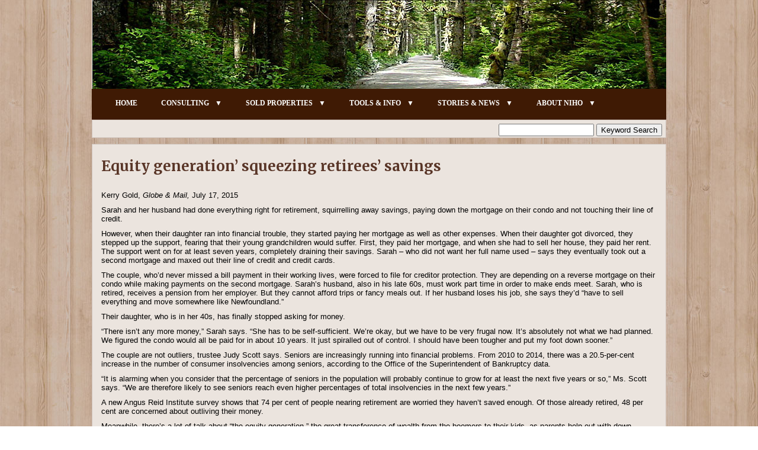

--- FILE ---
content_type: text/html; charset=UTF-8
request_url: https://www.niho.com/equity-generation-squeezing-retirees-savings/
body_size: 12694
content:
<!doctype html>

<!--[if lt IE 7]><html lang="en-US" class="no-js lt-ie9 lt-ie8 lt-ie7"><![endif]-->
<!--[if (IE 7)&!(IEMobile)]><html lang="en-US" class="no-js lt-ie9 lt-ie8"><![endif]-->
<!--[if (IE 8)&!(IEMobile)]><html lang="en-US" class="no-js lt-ie9"><![endif]-->
<!--[if gt IE 8]><!--> <html lang="en-US" class="no-js"><!--<![endif]-->

	<head>
		<meta charset="utf-8">

		<title>Equity generation’ squeezing retirees’ savings - Welcome to NIHO Land &amp; Cattle Company Ltd.</title>

		<link rel="pingback" href="https://www.niho.com/xmlrpc.php">

		<meta name='robots' content='index, follow, max-image-preview:large, max-snippet:-1, max-video-preview:-1' />

	<!-- This site is optimized with the Yoast SEO plugin v26.5 - https://yoast.com/wordpress/plugins/seo/ -->
	<link rel="canonical" href="https://www.niho.com/equity-generation-squeezing-retirees-savings/" />
	<meta property="og:locale" content="en_US" />
	<meta property="og:type" content="article" />
	<meta property="og:title" content="Equity generation’ squeezing retirees’ savings - Welcome to NIHO Land &amp; Cattle Company Ltd." />
	<meta property="og:description" content="Kerry Gold, Globe &amp; Mail, July 17, 2015 Sarah and her husband had done everything right for retirement, squirrelling away savings, paying down the mortgage on their condo and not touching their line of credit. However, when their daughter ran into financial trouble, they started paying her mortgage as well as other expenses. When their daughter got divorced, they stepped up the support, fearing that their young grandchildren would suffer.... Read more &raquo;" />
	<meta property="og:url" content="https://www.niho.com/equity-generation-squeezing-retirees-savings/" />
	<meta property="og:site_name" content="Welcome to NIHO Land &amp; Cattle Company Ltd." />
	<meta property="article:published_time" content="2015-08-07T18:43:08+00:00" />
	<meta name="author" content="niho" />
	<meta name="twitter:label1" content="Written by" />
	<meta name="twitter:data1" content="niho" />
	<meta name="twitter:label2" content="Est. reading time" />
	<meta name="twitter:data2" content="7 minutes" />
	<script type="application/ld+json" class="yoast-schema-graph">{"@context":"https://schema.org","@graph":[{"@type":"WebPage","@id":"https://www.niho.com/equity-generation-squeezing-retirees-savings/","url":"https://www.niho.com/equity-generation-squeezing-retirees-savings/","name":"Equity generation’ squeezing retirees’ savings - Welcome to NIHO Land &amp; Cattle Company Ltd.","isPartOf":{"@id":"https://www.niho.com/#website"},"datePublished":"2015-08-07T18:43:08+00:00","author":{"@id":"https://www.niho.com/#/schema/person/77de3ad8b76ca57ed9c054010692ed0a"},"breadcrumb":{"@id":"https://www.niho.com/equity-generation-squeezing-retirees-savings/#breadcrumb"},"inLanguage":"en-US","potentialAction":[{"@type":"ReadAction","target":["https://www.niho.com/equity-generation-squeezing-retirees-savings/"]}]},{"@type":"BreadcrumbList","@id":"https://www.niho.com/equity-generation-squeezing-retirees-savings/#breadcrumb","itemListElement":[{"@type":"ListItem","position":1,"name":"Home","item":"https://www.niho.com/"},{"@type":"ListItem","position":2,"name":"Equity generation’ squeezing retirees’ savings"}]},{"@type":"WebSite","@id":"https://www.niho.com/#website","url":"https://www.niho.com/","name":"Welcome to NIHO Land &amp; Cattle Company Ltd.","description":"Western Canada’s leading expert in recreational real estate.","potentialAction":[{"@type":"SearchAction","target":{"@type":"EntryPoint","urlTemplate":"https://www.niho.com/?s={search_term_string}"},"query-input":{"@type":"PropertyValueSpecification","valueRequired":true,"valueName":"search_term_string"}}],"inLanguage":"en-US"},{"@type":"Person","@id":"https://www.niho.com/#/schema/person/77de3ad8b76ca57ed9c054010692ed0a","name":"niho","image":{"@type":"ImageObject","inLanguage":"en-US","@id":"https://www.niho.com/#/schema/person/image/","url":"https://secure.gravatar.com/avatar/0bf25f8f673e1ceed897b814dfaed8fe30a19962374c9c364642bbac0156c027?s=96&d=mm&r=g","contentUrl":"https://secure.gravatar.com/avatar/0bf25f8f673e1ceed897b814dfaed8fe30a19962374c9c364642bbac0156c027?s=96&d=mm&r=g","caption":"niho"},"url":"https://www.niho.com/author/niho/"}]}</script>
	<!-- / Yoast SEO plugin. -->


<link rel='dns-prefetch' href='//www.niho.com' />
<link rel="alternate" type="application/rss+xml" title="Welcome to NIHO Land &amp; Cattle Company Ltd. &raquo; Feed" href="https://www.niho.com/feed/" />
<link rel="alternate" type="application/rss+xml" title="Welcome to NIHO Land &amp; Cattle Company Ltd. &raquo; Comments Feed" href="https://www.niho.com/comments/feed/" />
<link rel="alternate" type="application/rss+xml" title="Welcome to NIHO Land &amp; Cattle Company Ltd. &raquo; Equity generation’ squeezing retirees’ savings Comments Feed" href="https://www.niho.com/equity-generation-squeezing-retirees-savings/feed/" />
<link rel="alternate" title="oEmbed (JSON)" type="application/json+oembed" href="https://www.niho.com/wp-json/oembed/1.0/embed?url=https%3A%2F%2Fwww.niho.com%2Fequity-generation-squeezing-retirees-savings%2F" />
<link rel="alternate" title="oEmbed (XML)" type="text/xml+oembed" href="https://www.niho.com/wp-json/oembed/1.0/embed?url=https%3A%2F%2Fwww.niho.com%2Fequity-generation-squeezing-retirees-savings%2F&#038;format=xml" />
		<!-- This site uses the Google Analytics by MonsterInsights plugin v9.10.1 - Using Analytics tracking - https://www.monsterinsights.com/ -->
		<!-- Note: MonsterInsights is not currently configured on this site. The site owner needs to authenticate with Google Analytics in the MonsterInsights settings panel. -->
					<!-- No tracking code set -->
				<!-- / Google Analytics by MonsterInsights -->
		<style id='wp-img-auto-sizes-contain-inline-css' type='text/css'>
img:is([sizes=auto i],[sizes^="auto," i]){contain-intrinsic-size:3000px 1500px}
/*# sourceURL=wp-img-auto-sizes-contain-inline-css */
</style>
<style id='wp-emoji-styles-inline-css' type='text/css'>

	img.wp-smiley, img.emoji {
		display: inline !important;
		border: none !important;
		box-shadow: none !important;
		height: 1em !important;
		width: 1em !important;
		margin: 0 0.07em !important;
		vertical-align: -0.1em !important;
		background: none !important;
		padding: 0 !important;
	}
/*# sourceURL=wp-emoji-styles-inline-css */
</style>
<style id='wp-block-library-inline-css' type='text/css'>
:root{--wp-block-synced-color:#7a00df;--wp-block-synced-color--rgb:122,0,223;--wp-bound-block-color:var(--wp-block-synced-color);--wp-editor-canvas-background:#ddd;--wp-admin-theme-color:#007cba;--wp-admin-theme-color--rgb:0,124,186;--wp-admin-theme-color-darker-10:#006ba1;--wp-admin-theme-color-darker-10--rgb:0,107,160.5;--wp-admin-theme-color-darker-20:#005a87;--wp-admin-theme-color-darker-20--rgb:0,90,135;--wp-admin-border-width-focus:2px}@media (min-resolution:192dpi){:root{--wp-admin-border-width-focus:1.5px}}.wp-element-button{cursor:pointer}:root .has-very-light-gray-background-color{background-color:#eee}:root .has-very-dark-gray-background-color{background-color:#313131}:root .has-very-light-gray-color{color:#eee}:root .has-very-dark-gray-color{color:#313131}:root .has-vivid-green-cyan-to-vivid-cyan-blue-gradient-background{background:linear-gradient(135deg,#00d084,#0693e3)}:root .has-purple-crush-gradient-background{background:linear-gradient(135deg,#34e2e4,#4721fb 50%,#ab1dfe)}:root .has-hazy-dawn-gradient-background{background:linear-gradient(135deg,#faaca8,#dad0ec)}:root .has-subdued-olive-gradient-background{background:linear-gradient(135deg,#fafae1,#67a671)}:root .has-atomic-cream-gradient-background{background:linear-gradient(135deg,#fdd79a,#004a59)}:root .has-nightshade-gradient-background{background:linear-gradient(135deg,#330968,#31cdcf)}:root .has-midnight-gradient-background{background:linear-gradient(135deg,#020381,#2874fc)}:root{--wp--preset--font-size--normal:16px;--wp--preset--font-size--huge:42px}.has-regular-font-size{font-size:1em}.has-larger-font-size{font-size:2.625em}.has-normal-font-size{font-size:var(--wp--preset--font-size--normal)}.has-huge-font-size{font-size:var(--wp--preset--font-size--huge)}.has-text-align-center{text-align:center}.has-text-align-left{text-align:left}.has-text-align-right{text-align:right}.has-fit-text{white-space:nowrap!important}#end-resizable-editor-section{display:none}.aligncenter{clear:both}.items-justified-left{justify-content:flex-start}.items-justified-center{justify-content:center}.items-justified-right{justify-content:flex-end}.items-justified-space-between{justify-content:space-between}.screen-reader-text{border:0;clip-path:inset(50%);height:1px;margin:-1px;overflow:hidden;padding:0;position:absolute;width:1px;word-wrap:normal!important}.screen-reader-text:focus{background-color:#ddd;clip-path:none;color:#444;display:block;font-size:1em;height:auto;left:5px;line-height:normal;padding:15px 23px 14px;text-decoration:none;top:5px;width:auto;z-index:100000}html :where(.has-border-color){border-style:solid}html :where([style*=border-top-color]){border-top-style:solid}html :where([style*=border-right-color]){border-right-style:solid}html :where([style*=border-bottom-color]){border-bottom-style:solid}html :where([style*=border-left-color]){border-left-style:solid}html :where([style*=border-width]){border-style:solid}html :where([style*=border-top-width]){border-top-style:solid}html :where([style*=border-right-width]){border-right-style:solid}html :where([style*=border-bottom-width]){border-bottom-style:solid}html :where([style*=border-left-width]){border-left-style:solid}html :where(img[class*=wp-image-]){height:auto;max-width:100%}:where(figure){margin:0 0 1em}html :where(.is-position-sticky){--wp-admin--admin-bar--position-offset:var(--wp-admin--admin-bar--height,0px)}@media screen and (max-width:600px){html :where(.is-position-sticky){--wp-admin--admin-bar--position-offset:0px}}

/*# sourceURL=wp-block-library-inline-css */
</style><style id='global-styles-inline-css' type='text/css'>
:root{--wp--preset--aspect-ratio--square: 1;--wp--preset--aspect-ratio--4-3: 4/3;--wp--preset--aspect-ratio--3-4: 3/4;--wp--preset--aspect-ratio--3-2: 3/2;--wp--preset--aspect-ratio--2-3: 2/3;--wp--preset--aspect-ratio--16-9: 16/9;--wp--preset--aspect-ratio--9-16: 9/16;--wp--preset--color--black: #000000;--wp--preset--color--cyan-bluish-gray: #abb8c3;--wp--preset--color--white: #ffffff;--wp--preset--color--pale-pink: #f78da7;--wp--preset--color--vivid-red: #cf2e2e;--wp--preset--color--luminous-vivid-orange: #ff6900;--wp--preset--color--luminous-vivid-amber: #fcb900;--wp--preset--color--light-green-cyan: #7bdcb5;--wp--preset--color--vivid-green-cyan: #00d084;--wp--preset--color--pale-cyan-blue: #8ed1fc;--wp--preset--color--vivid-cyan-blue: #0693e3;--wp--preset--color--vivid-purple: #9b51e0;--wp--preset--gradient--vivid-cyan-blue-to-vivid-purple: linear-gradient(135deg,rgb(6,147,227) 0%,rgb(155,81,224) 100%);--wp--preset--gradient--light-green-cyan-to-vivid-green-cyan: linear-gradient(135deg,rgb(122,220,180) 0%,rgb(0,208,130) 100%);--wp--preset--gradient--luminous-vivid-amber-to-luminous-vivid-orange: linear-gradient(135deg,rgb(252,185,0) 0%,rgb(255,105,0) 100%);--wp--preset--gradient--luminous-vivid-orange-to-vivid-red: linear-gradient(135deg,rgb(255,105,0) 0%,rgb(207,46,46) 100%);--wp--preset--gradient--very-light-gray-to-cyan-bluish-gray: linear-gradient(135deg,rgb(238,238,238) 0%,rgb(169,184,195) 100%);--wp--preset--gradient--cool-to-warm-spectrum: linear-gradient(135deg,rgb(74,234,220) 0%,rgb(151,120,209) 20%,rgb(207,42,186) 40%,rgb(238,44,130) 60%,rgb(251,105,98) 80%,rgb(254,248,76) 100%);--wp--preset--gradient--blush-light-purple: linear-gradient(135deg,rgb(255,206,236) 0%,rgb(152,150,240) 100%);--wp--preset--gradient--blush-bordeaux: linear-gradient(135deg,rgb(254,205,165) 0%,rgb(254,45,45) 50%,rgb(107,0,62) 100%);--wp--preset--gradient--luminous-dusk: linear-gradient(135deg,rgb(255,203,112) 0%,rgb(199,81,192) 50%,rgb(65,88,208) 100%);--wp--preset--gradient--pale-ocean: linear-gradient(135deg,rgb(255,245,203) 0%,rgb(182,227,212) 50%,rgb(51,167,181) 100%);--wp--preset--gradient--electric-grass: linear-gradient(135deg,rgb(202,248,128) 0%,rgb(113,206,126) 100%);--wp--preset--gradient--midnight: linear-gradient(135deg,rgb(2,3,129) 0%,rgb(40,116,252) 100%);--wp--preset--font-size--small: 13px;--wp--preset--font-size--medium: 20px;--wp--preset--font-size--large: 36px;--wp--preset--font-size--x-large: 42px;--wp--preset--spacing--20: 0.44rem;--wp--preset--spacing--30: 0.67rem;--wp--preset--spacing--40: 1rem;--wp--preset--spacing--50: 1.5rem;--wp--preset--spacing--60: 2.25rem;--wp--preset--spacing--70: 3.38rem;--wp--preset--spacing--80: 5.06rem;--wp--preset--shadow--natural: 6px 6px 9px rgba(0, 0, 0, 0.2);--wp--preset--shadow--deep: 12px 12px 50px rgba(0, 0, 0, 0.4);--wp--preset--shadow--sharp: 6px 6px 0px rgba(0, 0, 0, 0.2);--wp--preset--shadow--outlined: 6px 6px 0px -3px rgb(255, 255, 255), 6px 6px rgb(0, 0, 0);--wp--preset--shadow--crisp: 6px 6px 0px rgb(0, 0, 0);}:where(.is-layout-flex){gap: 0.5em;}:where(.is-layout-grid){gap: 0.5em;}body .is-layout-flex{display: flex;}.is-layout-flex{flex-wrap: wrap;align-items: center;}.is-layout-flex > :is(*, div){margin: 0;}body .is-layout-grid{display: grid;}.is-layout-grid > :is(*, div){margin: 0;}:where(.wp-block-columns.is-layout-flex){gap: 2em;}:where(.wp-block-columns.is-layout-grid){gap: 2em;}:where(.wp-block-post-template.is-layout-flex){gap: 1.25em;}:where(.wp-block-post-template.is-layout-grid){gap: 1.25em;}.has-black-color{color: var(--wp--preset--color--black) !important;}.has-cyan-bluish-gray-color{color: var(--wp--preset--color--cyan-bluish-gray) !important;}.has-white-color{color: var(--wp--preset--color--white) !important;}.has-pale-pink-color{color: var(--wp--preset--color--pale-pink) !important;}.has-vivid-red-color{color: var(--wp--preset--color--vivid-red) !important;}.has-luminous-vivid-orange-color{color: var(--wp--preset--color--luminous-vivid-orange) !important;}.has-luminous-vivid-amber-color{color: var(--wp--preset--color--luminous-vivid-amber) !important;}.has-light-green-cyan-color{color: var(--wp--preset--color--light-green-cyan) !important;}.has-vivid-green-cyan-color{color: var(--wp--preset--color--vivid-green-cyan) !important;}.has-pale-cyan-blue-color{color: var(--wp--preset--color--pale-cyan-blue) !important;}.has-vivid-cyan-blue-color{color: var(--wp--preset--color--vivid-cyan-blue) !important;}.has-vivid-purple-color{color: var(--wp--preset--color--vivid-purple) !important;}.has-black-background-color{background-color: var(--wp--preset--color--black) !important;}.has-cyan-bluish-gray-background-color{background-color: var(--wp--preset--color--cyan-bluish-gray) !important;}.has-white-background-color{background-color: var(--wp--preset--color--white) !important;}.has-pale-pink-background-color{background-color: var(--wp--preset--color--pale-pink) !important;}.has-vivid-red-background-color{background-color: var(--wp--preset--color--vivid-red) !important;}.has-luminous-vivid-orange-background-color{background-color: var(--wp--preset--color--luminous-vivid-orange) !important;}.has-luminous-vivid-amber-background-color{background-color: var(--wp--preset--color--luminous-vivid-amber) !important;}.has-light-green-cyan-background-color{background-color: var(--wp--preset--color--light-green-cyan) !important;}.has-vivid-green-cyan-background-color{background-color: var(--wp--preset--color--vivid-green-cyan) !important;}.has-pale-cyan-blue-background-color{background-color: var(--wp--preset--color--pale-cyan-blue) !important;}.has-vivid-cyan-blue-background-color{background-color: var(--wp--preset--color--vivid-cyan-blue) !important;}.has-vivid-purple-background-color{background-color: var(--wp--preset--color--vivid-purple) !important;}.has-black-border-color{border-color: var(--wp--preset--color--black) !important;}.has-cyan-bluish-gray-border-color{border-color: var(--wp--preset--color--cyan-bluish-gray) !important;}.has-white-border-color{border-color: var(--wp--preset--color--white) !important;}.has-pale-pink-border-color{border-color: var(--wp--preset--color--pale-pink) !important;}.has-vivid-red-border-color{border-color: var(--wp--preset--color--vivid-red) !important;}.has-luminous-vivid-orange-border-color{border-color: var(--wp--preset--color--luminous-vivid-orange) !important;}.has-luminous-vivid-amber-border-color{border-color: var(--wp--preset--color--luminous-vivid-amber) !important;}.has-light-green-cyan-border-color{border-color: var(--wp--preset--color--light-green-cyan) !important;}.has-vivid-green-cyan-border-color{border-color: var(--wp--preset--color--vivid-green-cyan) !important;}.has-pale-cyan-blue-border-color{border-color: var(--wp--preset--color--pale-cyan-blue) !important;}.has-vivid-cyan-blue-border-color{border-color: var(--wp--preset--color--vivid-cyan-blue) !important;}.has-vivid-purple-border-color{border-color: var(--wp--preset--color--vivid-purple) !important;}.has-vivid-cyan-blue-to-vivid-purple-gradient-background{background: var(--wp--preset--gradient--vivid-cyan-blue-to-vivid-purple) !important;}.has-light-green-cyan-to-vivid-green-cyan-gradient-background{background: var(--wp--preset--gradient--light-green-cyan-to-vivid-green-cyan) !important;}.has-luminous-vivid-amber-to-luminous-vivid-orange-gradient-background{background: var(--wp--preset--gradient--luminous-vivid-amber-to-luminous-vivid-orange) !important;}.has-luminous-vivid-orange-to-vivid-red-gradient-background{background: var(--wp--preset--gradient--luminous-vivid-orange-to-vivid-red) !important;}.has-very-light-gray-to-cyan-bluish-gray-gradient-background{background: var(--wp--preset--gradient--very-light-gray-to-cyan-bluish-gray) !important;}.has-cool-to-warm-spectrum-gradient-background{background: var(--wp--preset--gradient--cool-to-warm-spectrum) !important;}.has-blush-light-purple-gradient-background{background: var(--wp--preset--gradient--blush-light-purple) !important;}.has-blush-bordeaux-gradient-background{background: var(--wp--preset--gradient--blush-bordeaux) !important;}.has-luminous-dusk-gradient-background{background: var(--wp--preset--gradient--luminous-dusk) !important;}.has-pale-ocean-gradient-background{background: var(--wp--preset--gradient--pale-ocean) !important;}.has-electric-grass-gradient-background{background: var(--wp--preset--gradient--electric-grass) !important;}.has-midnight-gradient-background{background: var(--wp--preset--gradient--midnight) !important;}.has-small-font-size{font-size: var(--wp--preset--font-size--small) !important;}.has-medium-font-size{font-size: var(--wp--preset--font-size--medium) !important;}.has-large-font-size{font-size: var(--wp--preset--font-size--large) !important;}.has-x-large-font-size{font-size: var(--wp--preset--font-size--x-large) !important;}
/*# sourceURL=global-styles-inline-css */
</style>

<style id='classic-theme-styles-inline-css' type='text/css'>
/*! This file is auto-generated */
.wp-block-button__link{color:#fff;background-color:#32373c;border-radius:9999px;box-shadow:none;text-decoration:none;padding:calc(.667em + 2px) calc(1.333em + 2px);font-size:1.125em}.wp-block-file__button{background:#32373c;color:#fff;text-decoration:none}
/*# sourceURL=/wp-includes/css/classic-themes.min.css */
</style>
<link rel='stylesheet' id='cssmenumaker-base-styles-css' href='https://www.niho.com/wp-content/plugins/cssmenumaker_pro/css/menu_styles.css' type='text/css' media='all' />
<link rel='stylesheet' id='bones-stylesheet-css' href='https://www.niho.com/wp-content/themes/niho/library/css/style.css' type='text/css' media='all' />
<link rel='stylesheet' id='googleFonts-css' href='https://fonts.googleapis.com/css?family=Lato%3A400%2C700%2C400italic%2C700italic' type='text/css' media='all' />
<script type="text/javascript" src="https://www.niho.com/wp-content/themes/niho/library/js/libs/modernizr.custom.min.js" id="bones-modernizr-js"></script>
<script type="text/javascript" src="https://www.niho.com/wp-includes/js/jquery/jquery.min.js" id="jquery-core-js"></script>
<script type="text/javascript" src="https://www.niho.com/wp-includes/js/jquery/jquery-migrate.min.js" id="jquery-migrate-js"></script>
<link rel="https://api.w.org/" href="https://www.niho.com/wp-json/" /><link rel="alternate" title="JSON" type="application/json" href="https://www.niho.com/wp-json/wp/v2/posts/15748" /><link rel='shortlink' href='https://www.niho.com/?p=15748' />
		<style type="text/css" id="wp-custom-css">
			.frame-video iframe {
	width: 100%
}		</style>
				
		
	    <link href='https://fonts.googleapis.com/css?family=Merriweather:700,700italic,400italic,400' rel='stylesheet' type='text/css'>
	    <link rel="stylesheet" type="text/css" href="https://www.niho.com/wp-content/themes/niho/css/styles.css" />
		
		<!-- tabs -->
		<link rel="stylesheet" href="https://www.niho.com/wp-content/themes/niho/css/jquery-ui-1.10.4.custom.css"/>
		<script src="https://www.niho.com/wp-content/themes/niho/js/jquery-1.10.2.js"></script>
		<script src="https://www.niho.com/wp-content/themes/niho/js/jquery-ui-1.10.4.custom.min.js"></script>
		
		<script>
			$(function() {
				$( "#tabs" ).tabs();
			});
			
			$(document).ready(function(){
			  $('#tab-googlemaps').bind('onClick', function() {
			    google.maps.event.trigger(map, 'resize');
			  });
			});
			
		</script>
		
	<link rel='stylesheet' id='dynamic-css-14199-css' href='https://www.niho.com/wp-admin/admin-ajax.php?action=pro_dynamic_css&#038;selected=14199' type='text/css' media='all' />
</head>

	<body data-rsssl=1 class="wp-singular post-template-default single single-post postid-15748 single-format-standard wp-theme-niho">
	
	    <div id="wrap">
	      <div id="header">
		
		<script type="text/javascript" src="https://www.niho.com/wp-content/themes/niho/nihobanner/banner-slideshow-settings.js"></script><script type="text/javascript" src="https://www.niho.com/wp-content/themes/niho/nihobanner/banner-slideshow.js"></script><div id="banner-slideshow"><img id="banner-slideshow1"><img id="banner-slideshow2"></div>	
		  </div>

		 	 
<div id="menu-container">
<div id="cssmenu-14199" class="cssmenumaker-menu "><ul id="menu-menu" class=""><li id="menu-item-76" class="menu-item menu-item-type-post_type menu-item-object-page menu-item-home"><a href="https://www.niho.com/"><span>HOME</span></a></li>
<li id="menu-item-14097" class="menu-item menu-item-type-custom menu-item-object-custom menu-item-has-children has-sub"><a href="#"><span>CONSULTING</span></a>
<ul>
	<li id="menu-item-13649" class="menu-item menu-item-type-post_type menu-item-object-page"><a href="https://www.niho.com/land-consulting/"><span>Consulting Services</span></a></li>
	<li id="menu-item-13652" class="menu-item menu-item-type-post_type menu-item-object-page"><a href="https://www.niho.com/land-consulting/past-projects/"><span>Past Projects</span></a></li>
	<li id="menu-item-22991" class="menu-item menu-item-type-custom menu-item-object-custom"><a href="https://www.niho.com/wp-content/uploads/Rudy-Nielsen-Consultant.pdf"><span>Rudy Nielsen, Consultant (PDF)</span></a></li>
</ul>
</li>
<li id="menu-item-14095" class="menu-item menu-item-type-custom menu-item-object-custom menu-item-has-children has-sub"><a href="#"><span>SOLD PROPERTIES</span></a>
<ul>
	<li id="menu-item-13679" class="menu-item menu-item-type-taxonomy menu-item-object-listingtype"><a href="https://www.niho.com/listingtype/sold-properties/"><span>Sold Properties</span></a></li>
</ul>
</li>
<li id="menu-item-14096" class="menu-item menu-item-type-custom menu-item-object-custom menu-item-has-children has-sub"><a href="#"><span>TOOLS &#038; INFO</span></a>
<ul>
	<li id="menu-item-14708" class="menu-item menu-item-type-custom menu-item-object-custom menu-item-has-children has-sub"><a href="#"><span>FAQ</span></a>
	<ul>
		<li id="menu-item-14710" class="menu-item menu-item-type-taxonomy menu-item-object-category"><a href="https://www.niho.com/category/faq/niho_questions/"><span>NIHO Questions</span></a></li>
		<li id="menu-item-14709" class="menu-item menu-item-type-taxonomy menu-item-object-category"><a href="https://www.niho.com/category/faq/property-questions/"><span>Property Questions</span></a></li>
		<li id="menu-item-14711" class="menu-item menu-item-type-taxonomy menu-item-object-category"><a href="https://www.niho.com/category/faq/recreational_living/"><span>Recreational Living</span></a></li>
	</ul>
</li>
	<li id="menu-item-14618" class="menu-item menu-item-type-custom menu-item-object-custom"><a href="http://www.landcor.com"><span>Property Analysis</span></a></li>
	<li id="menu-item-14244" class="menu-item menu-item-type-post_type menu-item-object-page"><a href="https://www.niho.com/currency-converter/"><span>Currency Converter</span></a></li>
	<li id="menu-item-14238" class="menu-item menu-item-type-post_type menu-item-object-page"><a href="https://www.niho.com/mortgage-calculator/"><span>Mortgage Calculator</span></a></li>
	<li id="menu-item-13641" class="menu-item menu-item-type-post_type menu-item-object-page"><a href="https://www.niho.com/tools-info/bc-weather/"><span>BC Weather</span></a></li>
	<li id="menu-item-13639" class="menu-item menu-item-type-post_type menu-item-object-page"><a href="https://www.niho.com/british-columbia-road-reports/"><span>British Columbia Road Reports</span></a></li>
	<li id="menu-item-14707" class="menu-item menu-item-type-post_type menu-item-object-page"><a href="https://www.niho.com/helpful-links/"><span>Helpful Links</span></a></li>
</ul>
</li>
<li id="menu-item-14630" class="menu-item menu-item-type-custom menu-item-object-custom menu-item-has-children has-sub"><a href="#"><span>STORIES &#038; NEWS</span></a>
<ul>
	<li id="menu-item-13778" class="menu-item menu-item-type-taxonomy menu-item-object-category current-post-ancestor current-menu-parent current-post-parent"><a href="https://www.niho.com/category/news/"><span>In the News</span></a></li>
	<li id="menu-item-19941" class="menu-item menu-item-type-post_type menu-item-object-page"><a href="https://www.niho.com/niho-photo-gallery/"><span>NIHO Photo Gallery</span></a></li>
	<li id="menu-item-13782" class="menu-item menu-item-type-taxonomy menu-item-object-category"><a href="https://www.niho.com/category/rudys-stories/"><span>Rudy&#8217;s Stories</span></a></li>
	<li id="menu-item-14638" class="menu-item menu-item-type-taxonomy menu-item-object-category"><a href="https://www.niho.com/category/rudys-tips/"><span>Rudy&#8217;s Tips</span></a></li>
	<li id="menu-item-14812" class="menu-item menu-item-type-post_type menu-item-object-page"><a href="https://www.niho.com/rudys-tips-n-tales/videos/"><span>Videos</span></a></li>
</ul>
</li>
<li id="menu-item-14098" class="menu-item menu-item-type-custom menu-item-object-custom menu-item-has-children has-sub"><a href="#"><span>ABOUT NIHO</span></a>
<ul>
	<li id="menu-item-13647" class="menu-item menu-item-type-post_type menu-item-object-page"><a href="https://www.niho.com/about-niho/who-is-niho/"><span>Who is NIHO</span></a></li>
	<li id="menu-item-13638" class="menu-item menu-item-type-post_type menu-item-object-page"><a href="https://www.niho.com/contact-us/"><span>Contact Us</span></a></li>
	<li id="menu-item-13646" class="menu-item menu-item-type-post_type menu-item-object-page"><a href="https://www.niho.com/about-niho/about-rudy-nielsen/"><span>About Rudy Nielsen</span></a></li>
	<li id="menu-item-22992" class="menu-item menu-item-type-custom menu-item-object-custom"><a href="https://www.niho.com/wp-content/uploads/Rudy-Nielsen-Consultant.pdf"><span>Rudy Nielsen Bio (PDF)</span></a></li>
	<li id="menu-item-13644" class="menu-item menu-item-type-post_type menu-item-object-page"><a href="https://www.niho.com/about-niho/partner-companies/"><span>Partner Companies</span></a></li>
	<li id="menu-item-15254" class="menu-item menu-item-type-post_type menu-item-object-page"><a href="https://www.niho.com/wheres-rudy-niho-group-events-and-golf-tournaments/"><span>NIHO Group Events</span></a></li>
	<li id="menu-item-13640" class="menu-item menu-item-type-post_type menu-item-object-page"><a href="https://www.niho.com/testimonials/"><span>Testimonials</span></a></li>
	<li id="menu-item-15255" class="menu-item menu-item-type-post_type menu-item-object-page"><a href="https://www.niho.com/giving-back-nihos-community-work/"><span>Giving Back</span></a></li>
</ul>
</li>
</ul></div></div>

<style>
.main-grid {
    overflow: hidden;
    padding-bottom: 2px !important;
    padding-left: 43px !important;
}

.main-grid #searchform {
    float: right;
}
.main-grid span {
    float: left;
    margin-right: 10px;
}

.main-grid h1 {
    font-weight: 400;
    margin: 0;
}
</style>
<div class="main-grid" style="background-color:rgb(235, 228, 222); padding:6px;  padding-left: 12px !important; border-color: rgba(89,53,39, 0.2); border-width:1px; border-style:solid;">
	<!--<div>		
		<span><h1><i>Stay in touch with NIHO!</i></h1></span>	
		<span class="facebook-icon"><a target="_blank" href="https://www.facebook.com/NIHOLand/"><img src="https://www.niho.com/wp-content/themes/niho/images/facebook1.png"></a></span>		
		<span class="twitter-icon"><a target="_blank" class="twitter-follow-button" href="https://twitter.com/niholand"><img src="https://www.niho.com/wp-content/themes/niho/images/twitter1.png"></a></span>	
	</div>-->
		<div>
			<form method="get" id="searchform" action="https://www.niho.com/">
			<input type="text" size="18" value="" name="s" id="s" value="listing"/>
			<input type="submit" id="searchsubmit" value="Keyword Search" class="btn" />
			</form>
		</div>
</div>


	<div id="main" style="width: 970px;">

		  	<div class="box">
		  		<h1>Equity generation’ squeezing retirees’ savings</h1>
			
				<div style="overflow: hidden;">
					<p>Kerry Gold, <em>Globe &amp; Mail,</em> July 17, 2015</p>
<p>Sarah and her husband had done everything right for retirement, squirrelling away savings, paying down the mortgage on their condo and not touching their line of credit.</p>
<p>However, when their daughter ran into financial trouble, they started paying her mortgage as well as other expenses. When their daughter got divorced, they stepped up the support, fearing that their young grandchildren would suffer. First, they paid her mortgage, and when she had to sell her house, they paid her rent. The support went on for at least seven years, completely draining their savings. Sarah – who did not want her full name used – says they eventually took out a second mortgage and maxed out their line of credit and credit cards.</p>
<p>The couple, who’d never missed a bill payment in their working lives, were forced to file for creditor protection. They are depending on a reverse mortgage on their condo while making payments on the second mortgage. Sarah’s husband, also in his late 60s, must work part time in order to make ends meet. Sarah, who is retired, receives a pension from her employer. But they cannot afford trips or fancy meals out. If her husband loses his job, she says they’d “have to sell everything and move somewhere like Newfoundland.”</p>
<p>Their daughter, who is in her 40s, has finally stopped asking for money.</p>
<p>“There isn’t any more money,” Sarah says. “She has to be self-sufficient. We’re okay, but we have to be very frugal now. It’s absolutely not what we had planned. We figured the condo would all be paid for in about 10 years. It just spiralled out of control. I should have been tougher and put my foot down sooner.”</p>
<p>The couple are not outliers, trustee Judy Scott says. Seniors are increasingly running into financial problems. From 2010 to 2014, there was a 20.5-per-cent increase in the number of consumer insolvencies among seniors, according to the Office of the Superintendent of Bankruptcy data.</p>
<p>“It is alarming when you consider that the percentage of seniors in the population will probably continue to grow for at least the next five years or so,” Ms. Scott says. “We are therefore likely to see seniors reach even higher percentages of total insolvencies in the next few years.”</p>
<p>A new Angus Reid Institute survey shows that 74 per cent of people nearing retirement are worried they haven’t saved enough. Of those already retired, 48 per cent are concerned about outliving their money.</p>
<p>Meanwhile, there’s a lot of talk about “the equity generation,” the great transference of wealth from the boomers to their kids, as parents help out with down payments on houses, or assist with mortgage payments. Urban Futures and <strong>Landcor</strong> released data in 2012 that showed there’s an estimated $88-billion worth of equity tucked away in clear-title properties held by 55- to 74-year-olds, waiting to be transferred to their kids once the parents downsize, if not before. Some parents even take out mortgages to help their kids, or lines of credit, as Sarah and her husband did.</p>
<p>“The first-time buyer is a benefactor of this aging demographic,” marketer Bob Rennie told the Urban Development Institute, when he first released the data.</p>
<p>Real estate agent Keith Roy says he sees a lot of millennial buyers purchasing houses with $300,000 down payments that either came from an inheritance or a generous parent. It’s routine to see that sort of scenario playing out on the east side, where the median house price for June was at $1.2-million, according to the Real Estate Board of Greater Vancouver.</p>
<p>“The kids are in their 30s, they’ve built equity along the way,” Mr. Roy says. “They have decent jobs and combined incomes of $150,000. They are going to their financial limits to make it happen. Maybe Grandma passed away, left them some money. And there’s the bank of Mom and Dad.”</p>
<p>But can parents really afford to be throwing money at their kids, particularly when their own earning potential is reduced? Borrowing money to help one’s kids is an especially risky proposition, Ms. Scott says.</p>
<p>“Right now, taking on that extra debt seems quite manageable, so it seems like a good decision. However, the parents are responsible for that debt. The cost is going to increase unless they pay it off fairly quickly.”</p>
<p>Even if they think they can afford it outright, parents should think twice before giving their kids money for a down payment, Karin Mizgala, chief executive officer of Money Coaches Canada, says. They should question whether their kids even need to buy a house.</p>
<p>“My default position is that it’s generally not a good idea to give money to kids for down payments on homes or whatever else,” Ms. Mizgala, the Vancouver-based author of Unstuck: How to Get Out of Your Money Rut and Start Living the Life You Want, says. “There are a few reasons. Often, parents can’t afford it, and also, people don’t always do a very good job at their own financial planning. It really is imperative that before handing over money to anyone, you are sure you can afford it. Make sure it isn’t going to have an impact on your comfort in the future.”</p>
<p>Also, money may be cheap to borrow, but retirement is costly, especially when inflation is factored in.</p>
<p>The Angus Reid survey found that soon-to-be-retired Canadians are particularly nervous about the amount they’ve put away, Shachi Kurl, public policy analyst for Angus Reid, says. Many Canadian workers are being laid off from jobs earlier than expected.</p>
<p>“There is a significant portion of retired Canadians today – about half – who say they ended up exiting the work force and not earning what they planned,” Ms. Kurl says. “So that can be a source of concern. If you’re counting on working until a certain year and you calculate for that, and one day you get a tap on the shoulder and you’re in your mid-50s, it can be pretty hard to get back in.”</p>
<p>Ms. Scott says another factor that can affect retirees is floating interest rates.</p>
<p>“That can have a big impact on people. For most mortgages, the term is five years. Every five years, you have to re-qualify. If you have a drop in income, or if your other debts are high, or if rates go higher, the bank will look at all those factors and determine whether you qualify. People’s financial situations change.”</p>
<p>The desire to pay for kids’ housing needs is part of a cultural shift. Somewhere along the way, we collectively decided that we should spoil ourselves, kids included. The older generation indulged in a trip to Hawaii or Florida a couple of times in a lifetime. Dinners out were for celebrations. Their kids got jobs at McDonald’s. The boomer generation, however, indulges in annual trips and dinners out routinely. Likewise, they indulge their kids.</p>
<p>“I work with lots of people who are transitioning into retirement and part of their unpreparedness is the fact they have not put as much into savings because they’ve been supporting their kids in various ways,” Ms. Mizgala says. “It didn’t used to be that parents had the same pressure to write cheques to the kids for down payments, but it seems like that has culturally changed a bit. There’s so much pressure to consume and spend, generally speaking.</p>
<p>“I would rather see parents do a better job educating their kids around fiscal responsibility and budgeting … as opposed to handing money over.</p>
<p>“If a child can’t swing it on their own, it really suggests to me that there’s something that’s not right with that equation. I know housing is expensive, and I know the job market is challenging for kids, but I think the expectation for the younger generation is they have so much more, so much earlier. That just creates a false sense of what’s possible and sustainable.”</p>
<p>Sarah learned the hard way. Now, her advice for parents is to just say no.</p>
<p>“You better really, really know you can afford it, and you’re not going to go into any kind of a debt situation to do it,” she says. “And assume you are never getting repaid – I don’t care how great your kid is. Basically, you’re taking this pile of money and you’re setting fire to it.”</p>
				</div>
			</div>

	</div>

			<!--
			<footer class="footer" role="contentinfo">

				<div id="inner-footer" class="wrap cf">

					<nav role="navigation">
						<ul id="menu-main" class="nav footer-nav cf"><li id="menu-item-23020" class="menu-item menu-item-type-post_type menu-item-object-listing menu-item-23020"><a href="https://www.niho.com/listing/pitt-lake-acreage/">Pitt Lake Acreage</a></li>
<li id="menu-item-14779" class="menu-item menu-item-type-taxonomy menu-item-object-listingtype menu-item-14779"><a href="https://www.niho.com/listingtype/sold-properties/">Sold Properties</a></li>
</ul>					</nav>

					<p class="source-org copyright">&copy; 2026 Welcome to NIHO Land &amp; Cattle Company Ltd..</p>

				</div>

			</footer>
			-->

		<div id="footer" class="box" style="text-align: center;">
		<p>
				<!--<strong>Contact Information:</strong> #200 - 313 Sixth Street, New Westminster, BC V3L 3A7 CANADA<br/>-->
				<strong>Telephone:</strong> 604-606-7900 |  <strong>Email:</strong> <a href="/cdn-cgi/l/email-protection#d1a2b0bdb4a291bfb8b9beffb2bebc"><span class="__cf_email__" data-cfemail="2655474a435566484f4e490845494b">[email&#160;protected]</span></a><br>
Copyright © 2012 Niho Land &amp; Cattle Company. All rights reserved. | <a href="/about-niho/privacy-policy/" > Privacy Policy </a> | <a href="/about-niho/niho-terms-use/" >Terms of Use</a> | <a href="/cdn-cgi/l/email-protection#1c6b797e717d6f68796e5c72757473327f7371">Webmaster</a> 
		
		</p>
		</div>

		<!-- end <div id="wrap"> -->
		</div>

				<script data-cfasync="false" src="/cdn-cgi/scripts/5c5dd728/cloudflare-static/email-decode.min.js"></script><script type="speculationrules">
{"prefetch":[{"source":"document","where":{"and":[{"href_matches":"/*"},{"not":{"href_matches":["/wp-*.php","/wp-admin/*","/wp-content/uploads/*","/wp-content/*","/wp-content/plugins/*","/wp-content/themes/niho/*","/*\\?(.+)"]}},{"not":{"selector_matches":"a[rel~=\"nofollow\"]"}},{"not":{"selector_matches":".no-prefetch, .no-prefetch a"}}]},"eagerness":"conservative"}]}
</script>
<script type="text/javascript" src="https://www.niho.com/wp-content/themes/niho/library/js/scripts.js" id="bones-js-js"></script>
<script id="wp-emoji-settings" type="application/json">
{"baseUrl":"https://s.w.org/images/core/emoji/17.0.2/72x72/","ext":".png","svgUrl":"https://s.w.org/images/core/emoji/17.0.2/svg/","svgExt":".svg","source":{"concatemoji":"https://www.niho.com/wp-includes/js/wp-emoji-release.min.js"}}
</script>
<script type="module">
/* <![CDATA[ */
/*! This file is auto-generated */
const a=JSON.parse(document.getElementById("wp-emoji-settings").textContent),o=(window._wpemojiSettings=a,"wpEmojiSettingsSupports"),s=["flag","emoji"];function i(e){try{var t={supportTests:e,timestamp:(new Date).valueOf()};sessionStorage.setItem(o,JSON.stringify(t))}catch(e){}}function c(e,t,n){e.clearRect(0,0,e.canvas.width,e.canvas.height),e.fillText(t,0,0);t=new Uint32Array(e.getImageData(0,0,e.canvas.width,e.canvas.height).data);e.clearRect(0,0,e.canvas.width,e.canvas.height),e.fillText(n,0,0);const a=new Uint32Array(e.getImageData(0,0,e.canvas.width,e.canvas.height).data);return t.every((e,t)=>e===a[t])}function p(e,t){e.clearRect(0,0,e.canvas.width,e.canvas.height),e.fillText(t,0,0);var n=e.getImageData(16,16,1,1);for(let e=0;e<n.data.length;e++)if(0!==n.data[e])return!1;return!0}function u(e,t,n,a){switch(t){case"flag":return n(e,"\ud83c\udff3\ufe0f\u200d\u26a7\ufe0f","\ud83c\udff3\ufe0f\u200b\u26a7\ufe0f")?!1:!n(e,"\ud83c\udde8\ud83c\uddf6","\ud83c\udde8\u200b\ud83c\uddf6")&&!n(e,"\ud83c\udff4\udb40\udc67\udb40\udc62\udb40\udc65\udb40\udc6e\udb40\udc67\udb40\udc7f","\ud83c\udff4\u200b\udb40\udc67\u200b\udb40\udc62\u200b\udb40\udc65\u200b\udb40\udc6e\u200b\udb40\udc67\u200b\udb40\udc7f");case"emoji":return!a(e,"\ud83e\u1fac8")}return!1}function f(e,t,n,a){let r;const o=(r="undefined"!=typeof WorkerGlobalScope&&self instanceof WorkerGlobalScope?new OffscreenCanvas(300,150):document.createElement("canvas")).getContext("2d",{willReadFrequently:!0}),s=(o.textBaseline="top",o.font="600 32px Arial",{});return e.forEach(e=>{s[e]=t(o,e,n,a)}),s}function r(e){var t=document.createElement("script");t.src=e,t.defer=!0,document.head.appendChild(t)}a.supports={everything:!0,everythingExceptFlag:!0},new Promise(t=>{let n=function(){try{var e=JSON.parse(sessionStorage.getItem(o));if("object"==typeof e&&"number"==typeof e.timestamp&&(new Date).valueOf()<e.timestamp+604800&&"object"==typeof e.supportTests)return e.supportTests}catch(e){}return null}();if(!n){if("undefined"!=typeof Worker&&"undefined"!=typeof OffscreenCanvas&&"undefined"!=typeof URL&&URL.createObjectURL&&"undefined"!=typeof Blob)try{var e="postMessage("+f.toString()+"("+[JSON.stringify(s),u.toString(),c.toString(),p.toString()].join(",")+"));",a=new Blob([e],{type:"text/javascript"});const r=new Worker(URL.createObjectURL(a),{name:"wpTestEmojiSupports"});return void(r.onmessage=e=>{i(n=e.data),r.terminate(),t(n)})}catch(e){}i(n=f(s,u,c,p))}t(n)}).then(e=>{for(const n in e)a.supports[n]=e[n],a.supports.everything=a.supports.everything&&a.supports[n],"flag"!==n&&(a.supports.everythingExceptFlag=a.supports.everythingExceptFlag&&a.supports[n]);var t;a.supports.everythingExceptFlag=a.supports.everythingExceptFlag&&!a.supports.flag,a.supports.everything||((t=a.source||{}).concatemoji?r(t.concatemoji):t.wpemoji&&t.twemoji&&(r(t.twemoji),r(t.wpemoji)))});
//# sourceURL=https://www.niho.com/wp-includes/js/wp-emoji-loader.min.js
/* ]]> */
</script>
<style>
.box tr th{text-align: left;}
</style>
	<script defer src="https://static.cloudflareinsights.com/beacon.min.js/vcd15cbe7772f49c399c6a5babf22c1241717689176015" integrity="sha512-ZpsOmlRQV6y907TI0dKBHq9Md29nnaEIPlkf84rnaERnq6zvWvPUqr2ft8M1aS28oN72PdrCzSjY4U6VaAw1EQ==" data-cf-beacon='{"version":"2024.11.0","token":"0d24754d24c44305b108764c4442d57c","r":1,"server_timing":{"name":{"cfCacheStatus":true,"cfEdge":true,"cfExtPri":true,"cfL4":true,"cfOrigin":true,"cfSpeedBrain":true},"location_startswith":null}}' crossorigin="anonymous"></script>
</body>

</html>


--- FILE ---
content_type: text/css
request_url: https://www.niho.com/wp-content/themes/niho/library/css/style.css
body_size: 328
content:
body {
	background-image: url("../../images/wood_bg.jpg");
	font-family: Helvetica, sans-serif;
}

body, div, ul, ol, li, dl, dt, dd, img, form, fieldset, textarea, blockquote, nav {
	margin: 0; padding: 0; border: 0;
}

p, td, th {
	font-size: small;
	margin-top: 10px;
	margin-bottom: 10px;
}


h1 {
	font-size: 1.5em;
}

h1, h2, h3, h5, a {
	font-family: 'Merriweather', serif;
	color: rgb(89, 53, 39);
}

a {
	text-decoration: none;
}

h3.view-listing-clickthru {
	text-align: center;
	margin-top: 0px;
	margin-bottom: 4px;
	padding: 4px;
	font-size: medium;
	background-color: rgb(206, 202, 182);
}

.entry-title {
	color: white;
	margin: 4px 0px 4px 0px;
	padding: 4px;
	background-color: rgb(89, 53, 39);
}

.entry-title a {
	color: white;
}

.underline {
	border-style: solid; border-color: rgb(89, 53, 39); border-width: 0px 0px 1px 0px;
}

a.button {
	float: right; 
	background-color: rgb(89, 53, 39); 
	color: white; 
	text-decoration: none;
	font-size: 11px;
	padding: 10px; 
	font-family: 'Merriweather', serif;
}

.box {
	padding: 5px 15px;
	margin: 10px 0px;
	background-color: rgb(235, 228, 222);
	border-color: rgba(89,53,39, 0.2);
	border-width: 1px;
	border-style: solid;
}

div.catheader img {
	float: left;
	padding: 0px 10px 10px 0px;
}

img.wp-post-image {
	float: left;
	margin: 0px 15px 15px 0px;
}

#property th {
	font-family: Helvetica, sans-serif;
	text-align: left;
	white-space: nowrap;
	color: rgb(89, 53, 39);
	font-size: small;
	vertical-align: top;
}

#property td p:nth-child(1) {
	margin-top: 0px;
	padding-top: 0px;
}

#property td {
	text-align: justify;
	font-family: Helvetica, sans-serif;
	font-size: small;
	padding: 0px 0px 20px 0px;
}

#property td ul {
	margin-left: 15px;
}

img.attachment-post-thumbnail {
	float: left;
	margin: 10px;
}

article.type-listing {
	padding: 15px;
	overflow: hidden;
}

img.attachment-bones-thumb-300 {
	float: left;
	margin: 10px;	
}

.entry-content table tr td p {
	margin: 0px;
	padding: 0px;
	vertical-align: text-top;
}

.entry-content table tr td img {
	vertical-align: middle;
	padding: 0px;
	margin: 10px 10px 0px 0px;
}

.entry-content table tr td {
	margin: 0px;
	padding: 0px;
}

.entry-content table {
	margin: 0px 0px 11px 0px;
}

/* listing page elements */
section.entry-content th {
	text-align: left;
}

ul.page-numbers {
	list-style-type: none;
}

ul.page-numbers li {
	float: left;
	margin: 5px;
}

ul.page-numbers li span.current {
	background-color: rgb(89, 53, 39);
	color: white;
	padding: 2px;
	margin: 0px;
}

div.front-page-property {
	margin: 10px 0px 10px 0px;
	text-align: justify;
}

#mortgagecalc {
    border-spacing: 0;
    border-collapse: collapse;
}

#mortgagecalc td, #mortgagecalc th {
	padding: 6px;
}

#mortgagecalc tr.alt {
	background-color: rgb(89, 53, 39);
	color: white;
}


/* layout */
#wrap {
	width:970px;
	margin:0 auto;
}

#main-small {
	width: 780px;
	float: right;
}

#sidebar-left {
	width: 180px;
	float: left;
}

#main {
	width:660px;
	float:left;
}

#sidebar {
	float:right;
	width:300px;
}

#header img{
	display: block;
}


#footer {
	clear:both;
}

#banner-slideshow {
	height: 150px;
}

#banner-slideshow img {
	position: absolute;
        width: 970px;
       	height: 150px;
}

#banner-slideshow1 {
	z-index: 999
}



--- FILE ---
content_type: text/css;charset=UTF-8
request_url: https://www.niho.com/wp-admin/admin-ajax.php?action=pro_dynamic_css&selected=14199
body_size: 225
content:
@import url(http://fonts.googleapis.com/css?family=Oxygen+Mono);
/* Starter CSS for Menu */
#cssmenu-14199 {
  padding: 0;
  margin: 0;
  border: 0;
  width: 930px;
}
#cssmenu-14199 ul,
#cssmenu-14199 li {
  list-style: none;
  margin: 0;
  padding: 0;
}
#cssmenu-14199 ul {
  position: relative;
  z-index: 597;
}
#cssmenu-14199 ul li {
  float: left;
  min-height: 1px;
  vertical-align: middle;
}
#cssmenu-14199 ul li.hover,
#cssmenu-14199 ul li:hover {
  position: relative;
  z-index: 599;
  cursor: default;
}
#cssmenu-14199 ul ul {
  visibility: hidden;
  position: absolute;
  top: 100%;
  left: 0;
  z-index: 598;
  width: 100%;
}
#cssmenu-14199 ul ul li {
  float: none;
}
#cssmenu-14199 ul ul ul {
  top: 0;
  left: 230px;
  width: 230px;
}
#cssmenu-14199 ul li:hover > ul {
  visibility: visible;
}
#cssmenu-14199 ul ul {
  bottom: 0;
  left: 0;
}
#cssmenu-14199 ul ul {
  margin-top: 0;
}
#cssmenu-14199 ul ul li {
  font-weight: normal;
}
#cssmenu-14199 a {
  display: block;
  line-height: 1em;
  text-decoration: none;
}
/* Custom CSS Styles */
#cssmenu-14199 {
  background: #3f1a04;
  border-bottom: 4px solid #3f1a04;
  font-family: 'Oxygen Mono', Tahoma, Arial, sans-serif;
  font-size: 12px;
}
#cssmenu-14199 > ul {
  *display: inline-block;
}
#cssmenu-14199:after,
#cssmenu-14199 ul:after {
  content: '';
  display: block;
  clear: both;
}
#cssmenu-14199 ul {
  text-transform: uppercase;
}
#cssmenu-14199 ul ul {
  border-top: 4px solid #3f1a04;
  text-transform: none;
  min-width: 230px;
}
#cssmenu-14199 ul ul a {
  background: #3f1a04;
  color: #ffffff;
  border: 1px solid #0f0601;
  border-top: 0 none;
  line-height: 150%;
  padding: 16px 20px;
  font-size: 12px;
}
#cssmenu-14199 ul ul ul {
  border-top: 0 none;
}
#cssmenu-14199 ul ul li {
  position: relative;
}
#cssmenu-14199 ul ul li:first-child > a {
  border-top: 1px solid #0f0601;
}
#cssmenu-14199 ul ul li:hover > a {
  background: #6f2e07;
  color: #ffffff;
}
#cssmenu-14199 ul ul li:last-child > a {
  -moz-border-radius: 0 0 3px 3px;
  -webkit-border-radius: 0 0 3px 3px;
  border-radius: 0 0 3px 3px;
  -moz-background-clip: padding;
  -webkit-background-clip: padding-box;
  background-clip: padding-box;
  -moz-box-shadow: 0 1px 0 #3f1a04;
  -webkit-box-shadow: 0 1px 0 #3f1a04;
  box-shadow: 0 1px 0 #3f1a04;
}
#cssmenu-14199 ul ul li:last-child:hover > a {
  -moz-border-radius: 0 0 0 3px;
  -webkit-border-radius: 0 0 0 3px;
  border-radius: 0 0 0 3px;
  -moz-background-clip: padding;
  -webkit-background-clip: padding-box;
  background-clip: padding-box;
}
#cssmenu-14199 ul ul li.has-sub > a:after {
  content: '+';
  position: absolute;
  top: 50%;
  right: 15px;
  margin-top: -8px;
}
#cssmenu-14199 ul li:hover > a,
#cssmenu-14199 ul li.active > a {
  background: #3f1a04;
  color: #ffffff;
}
#cssmenu-14199 ul li.has-sub > a:after {
  content: '+';
  margin-left: 5px;
}
#cssmenu-14199 ul li.last ul {
  left: auto;
  right: 0;
}
#cssmenu-14199 ul li.last ul ul {
  left: auto;
  right: 99.5%;
}
#cssmenu-14199 a {
  background: #3f1a04;
  color: #ffffff;
  padding: 0 20px;
}
#cssmenu-14199 > ul > li > a {
  line-height: 48px;
  font-size: 12px;
}
#cssmenu-14199 {
  display: block;
  margin: 0px auto 0px auto;
}
#menu-container {
  background-color: #3f1a04;
}
#cssmenu-14199 ul li a {
  font-weight: bold;
}
/* top menu, sub menus */
#cssmenu-14199 ul li.menu-item a,
#cssmenu-14199 ul li.menu-item ul li.menu-item a {
  font-family: Verdana;
}
#cssmenu-14199 ul li.has-sub > a:after {
  content: "\25BC";
  margin-left: 10px;
}
#cssmenu-14199 ul ul li.has-sub > a:after {
  content: "\25B6";
}
hi

--- FILE ---
content_type: application/javascript
request_url: https://www.niho.com/wp-content/themes/niho/nihobanner/banner-slideshow.js
body_size: -183
content:
var image1;
var image2;
var path = "/wp-content/themes/niho/nihobanner/";

// when the document is finished loading, start the slideshow
$( document ).ready(function() {

	image1 = getRandomPic(null);
	image2 = getRandomPic(image1);

	// set first images to something random
	$("#banner-slideshow1").attr("src", path + image1);
	$("#banner-slideshow2").attr("src", path + image2);

	// start the rotation
	setInterval(function() {
		$("#banner-slideshow1").fadeOut(fadespeedms,function() {
			// swap image2 into 1 and set opacity to 1
			$("#banner-slideshow1").attr("src", $("#banner-slideshow2").prop("src"));
			$(this).css({ display : 'block' });

			// queue next image
			image2 = getRandomPic(image1);
			$("#banner-slideshow2").attr("src", path + image2);
		});
	}, durationms);
});

// Returns a random integer between min (included) and max (excluded)
// Using Math.round() will give you a non-uniform distribution!
function getRandomInt(min, max) {
	return Math.floor(Math.random() * (max - min)) + min;
}

// get a randompic, excludepic will ensure slideshow doesnt show 2 pics in sequence
function getRandomPic(excludePic) {
	if(excludePic == null) {
		return images[getRandomInt(0, images.length)];
	} else {
		var newimg = excludePic;

		while(newimg == excludePic) {
			newimg = images[getRandomInt(0, images.length)];
		}
		return newimg;
	}
}


--- FILE ---
content_type: application/javascript
request_url: https://www.niho.com/wp-content/themes/niho/nihobanner/banner-slideshow-settings.js
body_size: -477
content:
// durationms is the time spent on each image including transition
var durationms = 7500;

// fadespeedms is the time spent in transition
var fadespeedms = 3000;

// images are the images shown
var images = [
        "banner_beach.jpg",
        "banner_coast.jpg",
        "banner_fence.jpg",
        "banner_fence2.jpg",
        "banner_forest.jpg",
        "banner_hay.jpg",
        "banner_ranch.jpg",
        "banner_sunset.jpg",
        "banner_sunset2.jpg"
];
